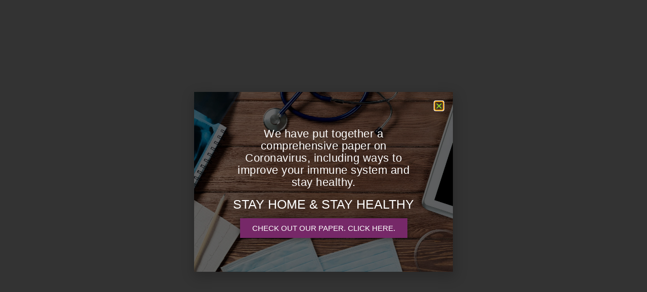

--- FILE ---
content_type: text/css
request_url: https://functionalhealth4u.com/wp-content/uploads/elementor/css/post-2411.css?ver=1728428091
body_size: 2287
content:
.elementor-kit-2411{--e-global-color-primary:#762868;--e-global-color-secondary:#1E73BE;--e-global-color-text:#565656;--e-global-color-accent:#6DB105;--e-global-color-3737dabf:#95D20A;--e-global-color-495fefe1:#F5F7FA;--e-global-color-7230a0aa:#000;--e-global-color-501bc574:#FFF;--e-global-color-ef0c1e5:#1E73BE;--e-global-color-6cf4f28:#389FFB;--e-global-color-3077392:#E38D19E3;--e-global-typography-primary-font-family:"Muli";--e-global-typography-primary-font-weight:400;--e-global-typography-secondary-font-family:"Muli";--e-global-typography-secondary-font-weight:800;--e-global-typography-text-font-family:"Muli";--e-global-typography-text-font-size:16px;--e-global-typography-text-font-weight:normal;--e-global-typography-text-line-height:1.4em;--e-global-typography-accent-font-family:"Muli";--e-global-typography-accent-font-weight:normal;--e-global-typography-accent-text-transform:uppercase;--e-global-typography-f75c9c8-font-family:"Slabo 27px";color:var( --e-global-color-text );font-family:var( --e-global-typography-text-font-family ), Sans-serif;font-size:var( --e-global-typography-text-font-size );font-weight:var( --e-global-typography-text-font-weight );line-height:var( --e-global-typography-text-line-height );background-color:#FFFFFF;}.elementor-kit-2411 p{margin-bottom:20px;}body{overflow-x:inherit !important;}.elementor a, .elementor a:link, .elementor a:focus, .elementor a:active, .elementor a:hover{text-decoration:inherit !important;}.elementor-kit-2411 a{color:var( --e-global-color-ef0c1e5 );font-family:"Muli", Sans-serif;font-weight:normal;}.elementor a:link, .elementor .smooth-hover a:link, {transition:inherit;}.elementor-kit-2411 a:hover{color:var( --e-global-color-6cf4f28 );font-family:"Muli", Sans-serif;font-weight:normal;}.elementor-kit-2411 h1{color:var( --e-global-color-primary );font-family:"Muli", Sans-serif;font-size:39px;font-weight:300;letter-spacing:0px;}.elementor-kit-2411 h2{color:var( --e-global-color-accent );font-family:"Muli", Sans-serif;font-size:31px;font-weight:400;}.elementor-kit-2411 h3{color:var( --e-global-color-primary );font-family:"Muli", Sans-serif;font-size:29px;font-weight:400;}.elementor-kit-2411 h4{color:#6DB105;font-family:"Muli", Sans-serif;font-size:28px;font-weight:400;letter-spacing:0px;}.elementor-kit-2411 h5{color:var( --e-global-color-primary );font-family:"Muli", Sans-serif;font-size:25px;font-weight:500;letter-spacing:0.5px;}.elementor-kit-2411 h6{color:var( --e-global-color-accent );font-family:"Muli", Sans-serif;font-size:22px;font-weight:400;letter-spacing:0.5px;}.elementor-kit-2411 button,.elementor-kit-2411 input[type="button"],.elementor-kit-2411 input[type="submit"],.elementor-kit-2411 .elementor-button{font-family:var( --e-global-typography-accent-font-family ), Sans-serif;font-weight:var( --e-global-typography-accent-font-weight );text-transform:var( --e-global-typography-accent-text-transform );color:#FFFFFF;background-color:var( --e-global-color-accent );border-radius:0px 0px 0px 0px;}.elementor-kit-2411 button:hover,.elementor-kit-2411 button:focus,.elementor-kit-2411 input[type="button"]:hover,.elementor-kit-2411 input[type="button"]:focus,.elementor-kit-2411 input[type="submit"]:hover,.elementor-kit-2411 input[type="submit"]:focus,.elementor-kit-2411 .elementor-button:hover,.elementor-kit-2411 .elementor-button:focus{color:#FFFFFF;background-color:var( --e-global-color-3737dabf );}.elementor-kit-2411 label{color:var( --e-global-color-text );font-family:var( --e-global-typography-text-font-family ), Sans-serif;font-size:var( --e-global-typography-text-font-size );font-weight:var( --e-global-typography-text-font-weight );line-height:var( --e-global-typography-text-line-height );}.elementor-kit-2411 input:not([type="button"]):not([type="submit"]),.elementor-kit-2411 textarea,.elementor-kit-2411 .elementor-field-textual{font-family:var( --e-global-typography-text-font-family ), Sans-serif;font-size:var( --e-global-typography-text-font-size );font-weight:var( --e-global-typography-text-font-weight );line-height:var( --e-global-typography-text-line-height );color:var( --e-global-color-text );background-color:var( --e-global-color-501bc574 );border-style:solid;border-width:2px 2px 2px 2px;border-color:var( --e-global-color-495fefe1 );border-radius:0px 0px 0px 0px;transition:776ms;padding:10px 10px 10px 10px;}.elementor-kit-2411 input:focus:not([type="button"]):not([type="submit"]),.elementor-kit-2411 textarea:focus,.elementor-kit-2411 .elementor-field-textual:focus{color:var( --e-global-color-text );background-color:var( --e-global-color-501bc574 );border-style:solid;border-width:1px 1px 1px 1px;border-color:#EDEDED;}.elementor-section.elementor-section-boxed > .elementor-container{max-width:1140px;}.e-con{--container-max-width:1140px;}.elementor-widget:not(:last-child){margin-block-end:5px;}.elementor-element{--widgets-spacing:5px 5px;}{}h1.entry-title{display:var(--page-title-display);}.elementor-kit-2411 e-page-transition{background-color:#FFBC7D;}@media(max-width:1024px){.elementor-kit-2411{font-size:var( --e-global-typography-text-font-size );line-height:var( --e-global-typography-text-line-height );}.elementor-kit-2411 label{font-size:var( --e-global-typography-text-font-size );line-height:var( --e-global-typography-text-line-height );}.elementor-kit-2411 input:not([type="button"]):not([type="submit"]),.elementor-kit-2411 textarea,.elementor-kit-2411 .elementor-field-textual{font-size:var( --e-global-typography-text-font-size );line-height:var( --e-global-typography-text-line-height );}.elementor-section.elementor-section-boxed > .elementor-container{max-width:1024px;}.e-con{--container-max-width:1024px;}}@media(max-width:767px){.elementor-kit-2411{font-size:var( --e-global-typography-text-font-size );line-height:var( --e-global-typography-text-line-height );}.elementor-kit-2411 label{font-size:var( --e-global-typography-text-font-size );line-height:var( --e-global-typography-text-line-height );}.elementor-kit-2411 input:not([type="button"]):not([type="submit"]),.elementor-kit-2411 textarea,.elementor-kit-2411 .elementor-field-textual{font-size:var( --e-global-typography-text-font-size );line-height:var( --e-global-typography-text-line-height );}.elementor-section.elementor-section-boxed > .elementor-container{max-width:767px;}.e-con{--container-max-width:767px;}}/* Start custom CSS */.jet-menu-icon {
    padding: 10px 35% 5px;
}
.jet-menu-title {
    text-align: center;
    width: 83%;margin:0 auto;
}

#jet-menu-item-2838 .jet-menu-title {
    text-align: center;
    width: 91%;
}

#jet-menu-item-2840  .jet-menu-title {
    text-align: center;
    width: 76%;
}
.jet-menu-item-wrapper .jet-dropdown-arrow {
    margin-left: 0;
}
.jet-menu-item .jet-sub-mega-menu {
    left: -50px!important;margin-left: -100px!important;
}
#mcTagMap li:hover {background-color:#F7F7F7;}

.elementor-2 .elementor-element.elementor-element-4b15b35a .elementor-background-slideshow__slide__image {
    background-size: cover;
    background-position: 0px -211px;
}



/*Contact Forms */

.elementor-element.elementor-global-1182 .elementor-field-group:not(.elementor-field-type-upload) .elementor-field:not(.elementor-select-wrapper)::placeholder,.elementor-element.elementor-global-1207 .elementor-field-group:not(.elementor-field-type-upload) .elementor-field:not(.elementor-select-wrapper)::placeholder { /* Chrome, Firefox, Opera, Safari 10.1+ */
color: #000!important;
opacity: 1 !important; /* Firefox */
}
.elementor-element.elementor-global-1182 .elementor-field-group:not(.elementor-field-type-upload) .elementor-field:not(.elementor-select-wrapper)::placeholder, .elementor-element.elementor-global-1207 .elementor-field-group:not(.elementor-field-type-upload) .elementor-field:not(.elementor-select-wrapper)::placeholder, { /* Internet Explorer 10-11 */
color: #000!important;opacity: 1 !important;
}
.elementor-element.elementor-global-1182 .elementor-field-group:not(.elementor-field-type-upload) .elementor-field:not(.elementor-select-wrapper)::placeholder, .elementor-element.elementor-global-1207 .elementor-field-group:not(.elementor-field-type-upload) .elementor-field:not(.elementor-select-wrapper)::placeholder  { /* Microsoft Edge */
color: #000!important;opacity: 1 !important;
}

/*Join Team Form */

.elementor-58 .elementor-element.elementor-element-500e31a6 .elementor-field-group:not(.elementor-field-type-upload) .elementor-field:not(.elementor-select-wrapper)::placeholder

{ /* Chrome, Firefox, Opera, Safari 10.1+ */
color: #000!important;
opacity: 1 !important; /* Firefox */
}

.elementor-58 .elementor-element.elementor-element-500e31a6 .elementor-field-group:not(.elementor-field-type-upload) .elementor-field:not(.elementor-select-wrapper)::placeholder
{ /* Internet Explorer 10-11 */
color: #000!important;opacity: 1 !important;
}

.elementor-58 .elementor-element.elementor-element-500e31a6 .elementor-field-group:not(.elementor-field-type-upload) .elementor-field:not(.elementor-select-wrapper)::-ms-input-placeholder 

{ /* Microsoft Edge */
color: #000!important;opacity: 1 !important;
}

/*.dark-section input.elementor-field, .dark-section textarea.elementor-field  {background-color:#fff!important;}*/

.elementor-search-form__input {padding:5px!important;}


#title-banner {background-size:cover!important;}

.dark-section p, .dark-section li, .dark-section h1, .dark-section h2, .dark-section h3, .dark-section h4, .dark-section h5, .dark-section h6, .dark-section span.elementor-icon-list-text, .dark-section .elementor-cta__description.elementor-cta__content-item {color:#fff!important;}

/*.dark-section p a, .dark-section h1 a, .dark-section h2 a, .dark-section h3 a, .dark-section h4 a, .dark-section h5 a, .dark-section h6 a {color:#F7992B;}
.dark-section p a:hover, .dark-section p h1 a:hover, .dark-section h2 a:hover, .dark-section h3 a:hover, .dark-section h4 a, .dark-section h5 a:hover, .dark-section h6 a:hover {color:#e6e6e6;} 

.dark-section .elementor-button:hover {
    color: #2AA9E0!important;
	background-color: #fff!important;}*/

h1.elementor-sitemap-title.elementor-sitemap-category-title {}

.tagcloud a {
    display: inline-block;
    margin-right: 2px;
    margin-bottom: 5px;
    padding: 6px 10px;
    font-size: 14px !important;
    border-radius: 1px;
	color:#fff;
    border: 2px solid #C68C6B;
    background-color: #C68C6B;
    text-transform: capitalize;
    font-weight: 400;
    letter-spacing: 1px;}

.tagcloud a:hover {
        border: 2px solid #D39E6D
;background-color:#D39E6D;color:#fff!important;}
ul {padding-bottom:15px;}

ul#menu-category-menu,
.elementor-widget-wp-widget-categories ul {list-style: none;
    margin-left: 0;padding-inline-start: 0px;}

ul#menu-category-menu ul  {list-style-type: none!important;padding-inline-start: 20px;}

.elementor-widget-wp-widget-categories h5, .elementor-widget-wp-widget-tag_cloud h5 {}

.dark-section .elementor-widget-container h5 {color: #fff!important;}

.elementor-posts .elementor-post__excerpt p:after {content: "..."}

.elementor-posts--skin-classic .elementor-post {
    overflow: visible;
}
.elementor-posts .elementor-post__read-more {border:solid 0px #b8c8df;padding:0px;margin:2px 0px 5px;}
.elementor-posts .elementor-post__read-more:hover {font-style: italic;}

.footer-left h6, .footer-left div {text-align:left!important}

.footer-right {}

.footer-byline a {color:#adadad;font-weight:normal;}

/*.elementor-cta__description::after{
    height: 5px;
    display: block;
    width: 200px;
    background: #B90002;
    border-right: 1px white;
	content: '';
margin:10px auto;}
.elementor-cta__description:hover::after{
    height: 5px;
    display: block;
    width: 200px;
    background: #000;
    border-right: 1px white;
	content: '';
margin:10px auto;}*/

.elementor-2804 .elementor-element.elementor-element-301116d4 .elementor-testimonial__image img, .elementor-2787 .elementor-element.elementor-element-248abc1 .elementor-testimonial__image img {
   border-radius: 0px;
    width: 120px!important;
    height: 21px!important;
}

p a {font-weight:bold!important;}

h2.elementor-sitemap-title {display:none;
}

ul.elementor-sitemap-list {    padding-inline-start:23px;}

@media only screen and (max-device-width: 812px) {
	.idx-omnibar-form .idx-omnibar-extra {
		width:49%!important;
		float:none!important;
		margin:0 auto;
		display:inline-block;
		
}
}
@media (max-width: 767px) {
.elementor-1026 .elementor-element.elementor-element-26d66c88 > .elementor-element-populated {
    padding: 0px!important;
}
}
@media (max-width: 767px) {
.elementor-section .elementor-container {
    padding: 0px;
}
}/* End custom CSS */

--- FILE ---
content_type: text/css
request_url: https://functionalhealth4u.com/wp-content/uploads/elementor/css/post-2834.css?ver=1728428092
body_size: 2233
content:
.elementor-2834 .elementor-element.elementor-element-2ec8eee > .elementor-container{max-width:1300px;}.elementor-2834 .elementor-element.elementor-element-2ec8eee.ob-is-breaking-bad > .elementor-container > .elementor-row, .elementor-2834 .elementor-element.elementor-element-2ec8eee.ob-is-breaking-bad > .elementor-container{justify-content:flex-start !important;flex-direction:row;}.elementor-2834 .elementor-element.elementor-element-2ec8eee.ob-is-breaking-bad.ob-bb-inner > .elementor-container > .elementor-row, .elementor-2834 .elementor-element.elementor-element-2ec8eee.ob-is-breaking-bad.ob-bb-inner > .elementor-container{justify-content:flex-start !important;flex-direction:row;}.elementor-2834 .elementor-element.elementor-element-2ec8eee.ob-is-breaking-bad.ob-is-glider > .elementor-container.swiper-container-vertical > .elementor-row, .elementor-2834 .elementor-element.elementor-element-2ec8eee.ob-is-breaking-bad.ob-is-glider > .elementor-container.swiper-container-vertical{flex-direction:column;}.elementor-2834 .elementor-element.elementor-element-2ec8eee.ob-is-breaking-bad.ob-is-glider.ob-bb-inner > .elementor-container.swiper-container-vertical > .elementor-row, .elementor-2834 .elementor-element.elementor-element-2ec8eee.ob-is-breaking-bad.ob-is-glider.ob-bb-inner > .elementor-container.swiper-container-vertical{flex-direction:column;}.elementor-2834 .elementor-element.elementor-element-2ec8eee.ob-is-breaking-bad.ob-bb-inner{width:100%;flex:unset;align-self:inherit;}.elementor-2834 .elementor-element.elementor-element-2ec8eee:not(.elementor-motion-effects-element-type-background), .elementor-2834 .elementor-element.elementor-element-2ec8eee > .elementor-motion-effects-container > .elementor-motion-effects-layer{background-color:#414040;}.elementor-2834 .elementor-element.elementor-element-2ec8eee{transition:background 0.3s, border 0.3s, border-radius 0.3s, box-shadow 0.3s;}.elementor-2834 .elementor-element.elementor-element-2ec8eee > .elementor-background-overlay{transition:background 0.3s, border-radius 0.3s, opacity 0.3s;}.elementor-bc-flex-widget .elementor-2834 .elementor-element.elementor-element-aac036a.elementor-column .elementor-widget-wrap{align-items:center;}.elementor-2834 .elementor-element.elementor-element-aac036a.elementor-column.elementor-element[data-element_type="column"] > .elementor-widget-wrap.elementor-element-populated{align-content:center;align-items:center;}.elementor-2834 .elementor-element.elementor-element-aac036a.elementor-column{align-self:inherit;cursor:default;}.elementor-2834 .elementor-element.elementor-global-2775 .elementor-icon-list-items:not(.elementor-inline-items) .elementor-icon-list-item:not(:last-child){padding-bottom:calc(20px/2);}.elementor-2834 .elementor-element.elementor-global-2775 .elementor-icon-list-items:not(.elementor-inline-items) .elementor-icon-list-item:not(:first-child){margin-top:calc(20px/2);}.elementor-2834 .elementor-element.elementor-global-2775 .elementor-icon-list-items.elementor-inline-items .elementor-icon-list-item{margin-right:calc(20px/2);margin-left:calc(20px/2);}.elementor-2834 .elementor-element.elementor-global-2775 .elementor-icon-list-items.elementor-inline-items{margin-right:calc(-20px/2);margin-left:calc(-20px/2);}body.rtl .elementor-2834 .elementor-element.elementor-global-2775 .elementor-icon-list-items.elementor-inline-items .elementor-icon-list-item:after{left:calc(-20px/2);}body:not(.rtl) .elementor-2834 .elementor-element.elementor-global-2775 .elementor-icon-list-items.elementor-inline-items .elementor-icon-list-item:after{right:calc(-20px/2);}.elementor-2834 .elementor-element.elementor-global-2775 .elementor-icon-list-icon i{color:var( --e-global-color-accent );transition:color 0.3s;}.elementor-2834 .elementor-element.elementor-global-2775 .elementor-icon-list-icon svg{fill:var( --e-global-color-accent );transition:fill 0.3s;}.elementor-2834 .elementor-element.elementor-global-2775 .elementor-icon-list-item:hover .elementor-icon-list-icon i{color:var( --e-global-color-3737dabf );}.elementor-2834 .elementor-element.elementor-global-2775 .elementor-icon-list-item:hover .elementor-icon-list-icon svg{fill:var( --e-global-color-3737dabf );}.elementor-2834 .elementor-element.elementor-global-2775{--e-icon-list-icon-size:18px;--e-icon-list-icon-align:left;--e-icon-list-icon-margin:0 calc(var(--e-icon-list-icon-size, 1em) * 0.25) 0 0;--icon-vertical-offset:0px;width:auto;max-width:auto;}.elementor-2834 .elementor-element.elementor-global-2775 .elementor-icon-list-icon{padding-right:3px;}.elementor-2834 .elementor-element.elementor-global-2775 .elementor-icon-list-item > .elementor-icon-list-text, .elementor-2834 .elementor-element.elementor-global-2775 .elementor-icon-list-item > a{font-size:1em;font-weight:500;}.elementor-2834 .elementor-element.elementor-global-2775 .elementor-icon-list-text{color:var( --e-global-color-text );transition:color 0.3s;}.elementor-2834 .elementor-element.elementor-global-2775 .elementor-icon-list-item:hover .elementor-icon-list-text{color:var( --e-global-color-secondary );}.elementor-2834 .elementor-element.elementor-element-5cd254a .elementor-heading-title{line-height:1em;}.elementor-2834 .elementor-element.elementor-element-5cd254a.ob-harakiri{writing-mode:inherit;}.elementor-2834 .elementor-element.elementor-element-5cd254a.ob-harakiri .elementor-heading-title{writing-mode:inherit;transform:rotate(0deg);}.elementor-2834 .elementor-element.elementor-element-5cd254a.ob-harakiri .elementor-widget-container > div{writing-mode:inherit;transform:rotate(0deg);}.elementor-2834 .elementor-element.elementor-element-5cd254a .elementor-widget-container{text-indent:0px;mix-blend-mode:inherit;}.elementor-2834 .elementor-element.elementor-element-5cd254a > .elementor-widget-container{margin:0px 0px -15px 0px;padding:3px 0px 0px 20px;}.elementor-2834 .elementor-element.elementor-element-5cd254a{width:auto;max-width:auto;}.elementor-2834 .elementor-element.elementor-global-3418{--grid-template-columns:repeat(0, auto);--icon-size:18px;--grid-column-gap:10px;--grid-row-gap:0px;width:auto;max-width:auto;}.elementor-2834 .elementor-element.elementor-global-3418 .elementor-widget-container{text-align:center;}.elementor-2834 .elementor-element.elementor-global-3418 .elementor-social-icon{background-color:#02010100;--icon-padding:0.2em;}.elementor-2834 .elementor-element.elementor-global-3418 .elementor-social-icon i{color:var( --e-global-color-accent );}.elementor-2834 .elementor-element.elementor-global-3418 .elementor-social-icon svg{fill:var( --e-global-color-accent );}.elementor-2834 .elementor-element.elementor-global-3418 .elementor-social-icon:hover i{color:var( --e-global-color-3737dabf );}.elementor-2834 .elementor-element.elementor-global-3418 .elementor-social-icon:hover svg{fill:var( --e-global-color-3737dabf );}.elementor-2834 .elementor-element.elementor-global-3418 > .elementor-widget-container{padding:0px 20px 0px 20px;}.elementor-2834 .elementor-element.elementor-element-a2d8d04.elementor-column{align-self:inherit;cursor:default;}.elementor-2834 .elementor-element.elementor-element-da6a17d .elementor-search-form__container{min-height:35px;}.elementor-2834 .elementor-element.elementor-element-da6a17d .elementor-search-form__submit{min-width:35px;--e-search-form-submit-text-color:var( --e-global-color-secondary );background-color:var( --e-global-color-495fefe1 );--e-search-form-submit-icon-size:15px;}body:not(.rtl) .elementor-2834 .elementor-element.elementor-element-da6a17d .elementor-search-form__icon{padding-left:calc(35px / 3);}body.rtl .elementor-2834 .elementor-element.elementor-element-da6a17d .elementor-search-form__icon{padding-right:calc(35px / 3);}.elementor-2834 .elementor-element.elementor-element-da6a17d .elementor-search-form__input, .elementor-2834 .elementor-element.elementor-element-da6a17d.elementor-search-form--button-type-text .elementor-search-form__submit{padding-left:calc(35px / 3);padding-right:calc(35px / 3);}.elementor-2834 .elementor-element.elementor-element-da6a17d input[type="search"].elementor-search-form__input{font-family:var( --e-global-typography-text-font-family ), Sans-serif;font-size:var( --e-global-typography-text-font-size );font-weight:var( --e-global-typography-text-font-weight );line-height:var( --e-global-typography-text-line-height );}.elementor-2834 .elementor-element.elementor-element-da6a17d .elementor-search-form__input,
					.elementor-2834 .elementor-element.elementor-element-da6a17d .elementor-search-form__icon,
					.elementor-2834 .elementor-element.elementor-element-da6a17d .elementor-lightbox .dialog-lightbox-close-button,
					.elementor-2834 .elementor-element.elementor-element-da6a17d .elementor-lightbox .dialog-lightbox-close-button:hover,
					.elementor-2834 .elementor-element.elementor-element-da6a17d.elementor-search-form--skin-full_screen input[type="search"].elementor-search-form__input{color:var( --e-global-color-text );fill:var( --e-global-color-text );}.elementor-2834 .elementor-element.elementor-element-da6a17d:not(.elementor-search-form--skin-full_screen) .elementor-search-form__container{background-color:#CECECE;border-color:var( --e-global-color-495fefe1 );border-width:0px 0px 0px 0px;border-radius:0px;}.elementor-2834 .elementor-element.elementor-element-da6a17d.elementor-search-form--skin-full_screen input[type="search"].elementor-search-form__input{background-color:#CECECE;border-color:var( --e-global-color-495fefe1 );border-width:0px 0px 0px 0px;border-radius:0px;}.elementor-2834 .elementor-element.elementor-element-da6a17d:not(.elementor-search-form--skin-full_screen) .elementor-search-form--focus .elementor-search-form__container{background-color:var( --e-global-color-495fefe1 );}.elementor-2834 .elementor-element.elementor-element-da6a17d.elementor-search-form--skin-full_screen input[type="search"].elementor-search-form__input:focus{background-color:var( --e-global-color-495fefe1 );}.elementor-2834 .elementor-element.elementor-element-da6a17d > .elementor-widget-container{background-color:var( --e-global-color-495fefe1 );}.elementor-2834 .elementor-element.elementor-element-348ed8a > .elementor-container{max-width:1300px;}.elementor-2834 .elementor-element.elementor-element-348ed8a.ob-is-breaking-bad > .elementor-container > .elementor-row, .elementor-2834 .elementor-element.elementor-element-348ed8a.ob-is-breaking-bad > .elementor-container{justify-content:flex-start !important;flex-direction:row;}.elementor-2834 .elementor-element.elementor-element-348ed8a.ob-is-breaking-bad.ob-bb-inner > .elementor-container > .elementor-row, .elementor-2834 .elementor-element.elementor-element-348ed8a.ob-is-breaking-bad.ob-bb-inner > .elementor-container{justify-content:flex-start !important;flex-direction:row;}.elementor-2834 .elementor-element.elementor-element-348ed8a.ob-is-breaking-bad.ob-is-glider > .elementor-container.swiper-container-vertical > .elementor-row, .elementor-2834 .elementor-element.elementor-element-348ed8a.ob-is-breaking-bad.ob-is-glider > .elementor-container.swiper-container-vertical{flex-direction:column;}.elementor-2834 .elementor-element.elementor-element-348ed8a.ob-is-breaking-bad.ob-is-glider.ob-bb-inner > .elementor-container.swiper-container-vertical > .elementor-row, .elementor-2834 .elementor-element.elementor-element-348ed8a.ob-is-breaking-bad.ob-is-glider.ob-bb-inner > .elementor-container.swiper-container-vertical{flex-direction:column;}.elementor-2834 .elementor-element.elementor-element-348ed8a.ob-is-breaking-bad.ob-bb-inner{width:100%;flex:unset;align-self:inherit;}.elementor-2834 .elementor-element.elementor-element-348ed8a:not(.elementor-motion-effects-element-type-background), .elementor-2834 .elementor-element.elementor-element-348ed8a > .elementor-motion-effects-container > .elementor-motion-effects-layer{background-color:var( --e-global-color-501bc574 );}.elementor-2834 .elementor-element.elementor-element-348ed8a{box-shadow:0px 6px 10px -7px rgba(0, 0, 0, 0.2);transition:background 0.3s, border 0.3s, border-radius 0.3s, box-shadow 0.3s;}.elementor-2834 .elementor-element.elementor-element-348ed8a > .elementor-background-overlay{transition:background 0.3s, border-radius 0.3s, opacity 0.3s;}.elementor-bc-flex-widget .elementor-2834 .elementor-element.elementor-element-1cfc8b8.elementor-column .elementor-widget-wrap{align-items:center;}.elementor-2834 .elementor-element.elementor-element-1cfc8b8.elementor-column.elementor-element[data-element_type="column"] > .elementor-widget-wrap.elementor-element-populated{align-content:center;align-items:center;}.elementor-2834 .elementor-element.elementor-element-1cfc8b8.elementor-column{align-self:inherit;cursor:default;}.elementor-2834 .elementor-element.elementor-element-1cfc8b8 > .elementor-element-populated{padding:0px 25px 0px 0px;}.elementor-2834 .elementor-element.elementor-element-66ce509.elementor-column{align-self:inherit;cursor:default;}.elementor-2834 .elementor-element.elementor-element-66ce509 > .elementor-element-populated{margin:0px 0px 0px 0px;--e-column-margin-right:0px;--e-column-margin-left:0px;padding:0px 0px 0px 0px;}.elementor-2834 .elementor-element.elementor-element-2b7e132 .jet-menu{justify-content:flex-end !important;}.jet-desktop-menu-active .elementor-2834 .elementor-element.elementor-element-2b7e132 .jet-menu > .jet-menu-item{flex-grow:0;max-width:16.6%;}.elementor-2834 .elementor-element.elementor-element-2b7e132 .jet-menu .jet-menu-item .top-level-link{font-family:"Muli", Sans-serif;font-size:14px;font-weight:300;text-transform:uppercase;line-height:1.2em;color:var( --e-global-color-text );border-style:solid;border-width:0px 1px 0px 0px;border-color:var( --e-global-color-495fefe1 );border-radius:0px 0px 0px 0px;padding:5px 5px 15px 5px;}.elementor-2834 .elementor-element.elementor-element-2b7e132 .jet-menu > .jet-regular-item:first-child .top-level-link{border-style:solid;border-width:0px 1px 0px 1px;border-color:var( --e-global-color-495fefe1 );}.elementor-2834 .elementor-element.elementor-element-2b7e132 .jet-menu .jet-menu-item:hover > .top-level-link{color:var( --e-global-color-3737dabf );background-color:var( --e-global-color-495fefe1 );}.elementor-2834 .elementor-element.elementor-element-2b7e132 .jet-menu .jet-menu-item.jet-current-menu-item .top-level-link{color:var( --e-global-color-accent );background-color:var( --e-global-color-495fefe1 );}.elementor-2834 .elementor-element.elementor-element-2b7e132 .jet-menu .jet-menu-item .top-level-link .jet-menu-icon{font-size:30px;text-align:center;order:-2;flex:0 0 100%;width:0;}.elementor-2834 .elementor-element.elementor-element-2b7e132 .jet-menu .jet-menu-item .top-level-link .jet-menu-icon svg{width:30px;}.elementor-2834 .elementor-element.elementor-element-2b7e132 .jet-mobile-menu__toggle .jet-mobile-menu__toggle-icon{color:var( --e-global-color-accent );}.elementor-2834 .elementor-element.elementor-element-2b7e132 .jet-mobile-menu__container{z-index:999;}.elementor-2834 .elementor-element.elementor-element-2b7e132 .jet-mobile-menu-widget .jet-mobile-menu-cover{z-index:calc(999-1);}.elementor-2834 .elementor-element.elementor-element-2b7e132 .jet-mobile-menu__item .jet-menu-icon{align-self:center;justify-content:center;}.elementor-2834 .elementor-element.elementor-element-2b7e132 .jet-mobile-menu__item .jet-menu-badge{align-self:flex-start;}.elementor-2834 .elementor-element.elementor-element-a07bb2a.ob-is-breaking-bad > .elementor-container > .elementor-row, .elementor-2834 .elementor-element.elementor-element-a07bb2a.ob-is-breaking-bad > .elementor-container{justify-content:flex-start !important;flex-direction:row;}.elementor-2834 .elementor-element.elementor-element-a07bb2a.ob-is-breaking-bad.ob-bb-inner > .elementor-container > .elementor-row, .elementor-2834 .elementor-element.elementor-element-a07bb2a.ob-is-breaking-bad.ob-bb-inner > .elementor-container{justify-content:flex-start !important;flex-direction:row;}.elementor-2834 .elementor-element.elementor-element-a07bb2a.ob-is-breaking-bad.ob-is-glider > .elementor-container.swiper-container-vertical > .elementor-row, .elementor-2834 .elementor-element.elementor-element-a07bb2a.ob-is-breaking-bad.ob-is-glider > .elementor-container.swiper-container-vertical{flex-direction:column;}.elementor-2834 .elementor-element.elementor-element-a07bb2a.ob-is-breaking-bad.ob-is-glider.ob-bb-inner > .elementor-container.swiper-container-vertical > .elementor-row, .elementor-2834 .elementor-element.elementor-element-a07bb2a.ob-is-breaking-bad.ob-is-glider.ob-bb-inner > .elementor-container.swiper-container-vertical{flex-direction:column;}.elementor-2834 .elementor-element.elementor-element-a07bb2a.ob-is-breaking-bad.ob-bb-inner{width:100%;flex:unset;align-self:inherit;}.elementor-2834 .elementor-element.elementor-element-a07bb2a:not(.elementor-motion-effects-element-type-background), .elementor-2834 .elementor-element.elementor-element-a07bb2a > .elementor-motion-effects-container > .elementor-motion-effects-layer{background-color:var( --e-global-color-501bc574 );}.elementor-2834 .elementor-element.elementor-element-a07bb2a{box-shadow:0px 0px 10px 0px rgba(0, 0, 0, 0.2);transition:background 0.3s, border 0.3s, border-radius 0.3s, box-shadow 0.3s;}.elementor-2834 .elementor-element.elementor-element-a07bb2a > .elementor-background-overlay{transition:background 0.3s, border-radius 0.3s, opacity 0.3s;}.elementor-bc-flex-widget .elementor-2834 .elementor-element.elementor-element-287a696.elementor-column .elementor-widget-wrap{align-items:center;}.elementor-2834 .elementor-element.elementor-element-287a696.elementor-column.elementor-element[data-element_type="column"] > .elementor-widget-wrap.elementor-element-populated{align-content:center;align-items:center;}.elementor-2834 .elementor-element.elementor-element-287a696.elementor-column{align-self:inherit;cursor:default;}.elementor-2834 .elementor-element.elementor-element-287a696 > .elementor-element-populated{padding:0px 25px 0px 0px;}.elementor-2834 .elementor-element.elementor-element-b4f0a42.elementor-column{align-self:inherit;cursor:default;}.elementor-2834 .elementor-element.elementor-element-b4f0a42 > .elementor-element-populated{margin:0px 0px 0px 0px;--e-column-margin-right:0px;--e-column-margin-left:0px;padding:0px 0px 0px 0px;}.elementor-2834 .elementor-element.elementor-element-a970ab0 .elementor-icon-wrapper{text-align:center;}.elementor-2834 .elementor-element.elementor-element-a970ab0.elementor-view-stacked .elementor-icon{background-color:var( --e-global-color-accent );}.elementor-2834 .elementor-element.elementor-element-a970ab0.elementor-view-framed .elementor-icon, .elementor-2834 .elementor-element.elementor-element-a970ab0.elementor-view-default .elementor-icon{color:var( --e-global-color-accent );border-color:var( --e-global-color-accent );}.elementor-2834 .elementor-element.elementor-element-a970ab0.elementor-view-framed .elementor-icon, .elementor-2834 .elementor-element.elementor-element-a970ab0.elementor-view-default .elementor-icon svg{fill:var( --e-global-color-accent );}.elementor-2834 .elementor-element.elementor-element-a970ab0.elementor-view-stacked .elementor-icon:hover{background-color:var( --e-global-color-3737dabf );}.elementor-2834 .elementor-element.elementor-element-a970ab0.elementor-view-framed .elementor-icon:hover, .elementor-2834 .elementor-element.elementor-element-a970ab0.elementor-view-default .elementor-icon:hover{color:var( --e-global-color-3737dabf );border-color:var( --e-global-color-3737dabf );}.elementor-2834 .elementor-element.elementor-element-a970ab0.elementor-view-framed .elementor-icon:hover, .elementor-2834 .elementor-element.elementor-element-a970ab0.elementor-view-default .elementor-icon:hover svg{fill:var( --e-global-color-3737dabf );}@media(min-width:768px){.elementor-2834 .elementor-element.elementor-element-aac036a{width:79.435%;}.elementor-2834 .elementor-element.elementor-element-a2d8d04{width:19.898%;}.elementor-2834 .elementor-element.elementor-element-1cfc8b8{width:35.102%;}.elementor-2834 .elementor-element.elementor-element-66ce509{width:64.564%;}}@media(max-width:1024px) and (min-width:768px){.elementor-2834 .elementor-element.elementor-element-1cfc8b8{width:100%;}.elementor-2834 .elementor-element.elementor-element-66ce509{width:100%;}.elementor-2834 .elementor-element.elementor-element-287a696{width:100%;}.elementor-2834 .elementor-element.elementor-element-b4f0a42{width:100%;}}@media(max-width:1024px){.elementor-2834 .elementor-element.elementor-element-da6a17d input[type="search"].elementor-search-form__input{font-size:var( --e-global-typography-text-font-size );line-height:var( --e-global-typography-text-line-height );}.elementor-2834 .elementor-element.elementor-element-1cfc8b8 > .elementor-element-populated{margin:1px 1px 1px 1px;--e-column-margin-right:1px;--e-column-margin-left:1px;padding:1px 1px 1px 1px;}.elementor-2834 .elementor-element.elementor-element-36af4a9{text-align:center;}.elementor-2834 .elementor-element.elementor-element-36af4a9 img{width:45%;}.elementor-2834 .elementor-element.elementor-element-36af4a9 > .elementor-widget-container{margin:1px 1px 1px 1px;padding:10px 1px 1px 1px;}.elementor-2834 .elementor-element.elementor-element-287a696 > .elementor-element-populated{margin:1px 1px 1px 1px;--e-column-margin-right:1px;--e-column-margin-left:1px;padding:1px 1px 1px 1px;}.elementor-2834 .elementor-element.elementor-element-8ab9220{text-align:center;}.elementor-2834 .elementor-element.elementor-element-8ab9220 img{width:45%;}.elementor-2834 .elementor-element.elementor-element-8ab9220 > .elementor-widget-container{margin:1px 1px 1px 1px;padding:10px 1px 1px 1px;}}@media(max-width:767px){.elementor-2834 .elementor-element.elementor-global-3418{--icon-size:34px;}.elementor-2834 .elementor-element.elementor-element-da6a17d input[type="search"].elementor-search-form__input{font-size:var( --e-global-typography-text-font-size );line-height:var( --e-global-typography-text-line-height );}.elementor-2834 .elementor-element.elementor-element-1cfc8b8{width:75%;}.elementor-2834 .elementor-element.elementor-element-36af4a9 img{width:100%;}.elementor-2834 .elementor-element.elementor-element-36af4a9 > .elementor-widget-container{margin:1px 1px 1px 1px;padding:1px 1px 1px 1px;}.elementor-2834 .elementor-element.elementor-element-66ce509{width:25%;}.elementor-bc-flex-widget .elementor-2834 .elementor-element.elementor-element-66ce509.elementor-column .elementor-widget-wrap{align-items:center;}.elementor-2834 .elementor-element.elementor-element-66ce509.elementor-column.elementor-element[data-element_type="column"] > .elementor-widget-wrap.elementor-element-populated{align-content:center;align-items:center;}.elementor-2834 .elementor-element.elementor-element-2b7e132 .jet-mobile-menu__toggle .jet-mobile-menu__toggle-icon i{font-size:22px;}.elementor-2834 .elementor-element.elementor-element-2b7e132 .jet-mobile-menu__toggle .jet-mobile-menu__toggle-icon svg{width:22px;}.elementor-2834 .elementor-element.elementor-element-2b7e132 .jet-mobile-menu__container{width:100%;}.elementor-2834 .elementor-element.elementor-element-287a696{width:75%;}.elementor-2834 .elementor-element.elementor-element-8ab9220 img{width:100%;}.elementor-2834 .elementor-element.elementor-element-8ab9220 > .elementor-widget-container{margin:1px 1px 1px 1px;padding:1px 1px 1px 1px;}.elementor-2834 .elementor-element.elementor-element-b4f0a42{width:25%;}.elementor-bc-flex-widget .elementor-2834 .elementor-element.elementor-element-b4f0a42.elementor-column .elementor-widget-wrap{align-items:center;}.elementor-2834 .elementor-element.elementor-element-b4f0a42.elementor-column.elementor-element[data-element_type="column"] > .elementor-widget-wrap.elementor-element-populated{align-content:center;align-items:center;}.elementor-2834 .elementor-element.elementor-element-a970ab0 .elementor-icon-wrapper{text-align:right;}.elementor-2834 .elementor-element.elementor-element-a970ab0 .elementor-icon{font-size:27px;}.elementor-2834 .elementor-element.elementor-element-a970ab0 .elementor-icon svg{height:27px;}}

--- FILE ---
content_type: text/css
request_url: https://functionalhealth4u.com/wp-content/uploads/elementor/css/post-2978.css?ver=1728428092
body_size: 2142
content:
.elementor-2978 .elementor-element.elementor-element-a3ef8ed > .elementor-container > .elementor-column > .elementor-widget-wrap{align-content:center;align-items:center;}.elementor-2978 .elementor-element.elementor-element-a3ef8ed.ob-is-breaking-bad > .elementor-container > .elementor-row, .elementor-2978 .elementor-element.elementor-element-a3ef8ed.ob-is-breaking-bad > .elementor-container{justify-content:flex-start !important;flex-direction:row;}.elementor-2978 .elementor-element.elementor-element-a3ef8ed.ob-is-breaking-bad.ob-bb-inner > .elementor-container > .elementor-row, .elementor-2978 .elementor-element.elementor-element-a3ef8ed.ob-is-breaking-bad.ob-bb-inner > .elementor-container{justify-content:flex-start !important;flex-direction:row;}.elementor-2978 .elementor-element.elementor-element-a3ef8ed.ob-is-breaking-bad.ob-is-glider > .elementor-container.swiper-container-vertical > .elementor-row, .elementor-2978 .elementor-element.elementor-element-a3ef8ed.ob-is-breaking-bad.ob-is-glider > .elementor-container.swiper-container-vertical{flex-direction:column;}.elementor-2978 .elementor-element.elementor-element-a3ef8ed.ob-is-breaking-bad.ob-is-glider.ob-bb-inner > .elementor-container.swiper-container-vertical > .elementor-row, .elementor-2978 .elementor-element.elementor-element-a3ef8ed.ob-is-breaking-bad.ob-is-glider.ob-bb-inner > .elementor-container.swiper-container-vertical{flex-direction:column;}.elementor-2978 .elementor-element.elementor-element-a3ef8ed.ob-is-breaking-bad.ob-bb-inner{width:100%;flex:unset;align-self:inherit;}.elementor-2978 .elementor-element.elementor-element-a3ef8ed:not(.elementor-motion-effects-element-type-background), .elementor-2978 .elementor-element.elementor-element-a3ef8ed > .elementor-motion-effects-container > .elementor-motion-effects-layer{background-color:#414040;}.elementor-2978 .elementor-element.elementor-element-a3ef8ed{transition:background 0.3s, border 0.3s, border-radius 0.3s, box-shadow 0.3s;}.elementor-2978 .elementor-element.elementor-element-a3ef8ed > .elementor-background-overlay{transition:background 0.3s, border-radius 0.3s, opacity 0.3s;}.elementor-2978 .elementor-element.elementor-element-ef96d9c.elementor-column{align-self:inherit;cursor:default;}.elementor-2978 .elementor-element.elementor-element-1a10c1a{text-align:left;}.elementor-2978 .elementor-element.elementor-element-1a10c1a img{width:75%;}.elementor-2978 .elementor-element.elementor-element-6c03aded{color:var( --e-global-color-495fefe1 );font-size:16px;font-weight:300;line-height:1.7em;}.elementor-2978 .elementor-element.elementor-element-6c03aded.ob-harakiri{writing-mode:inherit;}.elementor-2978 .elementor-element.elementor-element-6c03aded.ob-harakiri .elementor-heading-title{writing-mode:inherit;transform:rotate(0deg);}.elementor-2978 .elementor-element.elementor-element-6c03aded.ob-harakiri .elementor-widget-container > div{writing-mode:inherit;transform:rotate(0deg);}.elementor-2978 .elementor-element.elementor-element-6c03aded .elementor-widget-container{text-indent:0px;mix-blend-mode:inherit;}.elementor-2978 .elementor-element.elementor-element-6c03aded > .elementor-widget-container{padding:0px 55px 0px 0px;}.elementor-2978 .elementor-element.elementor-global-2775 .elementor-icon-list-items:not(.elementor-inline-items) .elementor-icon-list-item:not(:last-child){padding-bottom:calc(20px/2);}.elementor-2978 .elementor-element.elementor-global-2775 .elementor-icon-list-items:not(.elementor-inline-items) .elementor-icon-list-item:not(:first-child){margin-top:calc(20px/2);}.elementor-2978 .elementor-element.elementor-global-2775 .elementor-icon-list-items.elementor-inline-items .elementor-icon-list-item{margin-right:calc(20px/2);margin-left:calc(20px/2);}.elementor-2978 .elementor-element.elementor-global-2775 .elementor-icon-list-items.elementor-inline-items{margin-right:calc(-20px/2);margin-left:calc(-20px/2);}body.rtl .elementor-2978 .elementor-element.elementor-global-2775 .elementor-icon-list-items.elementor-inline-items .elementor-icon-list-item:after{left:calc(-20px/2);}body:not(.rtl) .elementor-2978 .elementor-element.elementor-global-2775 .elementor-icon-list-items.elementor-inline-items .elementor-icon-list-item:after{right:calc(-20px/2);}.elementor-2978 .elementor-element.elementor-global-2775 .elementor-icon-list-icon i{color:var( --e-global-color-accent );transition:color 0.3s;}.elementor-2978 .elementor-element.elementor-global-2775 .elementor-icon-list-icon svg{fill:var( --e-global-color-accent );transition:fill 0.3s;}.elementor-2978 .elementor-element.elementor-global-2775 .elementor-icon-list-item:hover .elementor-icon-list-icon i{color:var( --e-global-color-3737dabf );}.elementor-2978 .elementor-element.elementor-global-2775 .elementor-icon-list-item:hover .elementor-icon-list-icon svg{fill:var( --e-global-color-3737dabf );}.elementor-2978 .elementor-element.elementor-global-2775{--e-icon-list-icon-size:18px;--e-icon-list-icon-align:left;--e-icon-list-icon-margin:0 calc(var(--e-icon-list-icon-size, 1em) * 0.25) 0 0;--icon-vertical-offset:0px;width:auto;max-width:auto;}.elementor-2978 .elementor-element.elementor-global-2775 .elementor-icon-list-icon{padding-right:3px;}.elementor-2978 .elementor-element.elementor-global-2775 .elementor-icon-list-item > .elementor-icon-list-text, .elementor-2978 .elementor-element.elementor-global-2775 .elementor-icon-list-item > a{font-size:1em;font-weight:500;}.elementor-2978 .elementor-element.elementor-global-2775 .elementor-icon-list-text{color:var( --e-global-color-text );transition:color 0.3s;}.elementor-2978 .elementor-element.elementor-global-2775 .elementor-icon-list-item:hover .elementor-icon-list-text{color:var( --e-global-color-secondary );}.elementor-2978 .elementor-element.elementor-element-ddf76ba .elementor-heading-title{line-height:1em;}.elementor-2978 .elementor-element.elementor-element-ddf76ba.ob-harakiri{writing-mode:inherit;}.elementor-2978 .elementor-element.elementor-element-ddf76ba.ob-harakiri .elementor-heading-title{writing-mode:inherit;transform:rotate(0deg);}.elementor-2978 .elementor-element.elementor-element-ddf76ba.ob-harakiri .elementor-widget-container > div{writing-mode:inherit;transform:rotate(0deg);}.elementor-2978 .elementor-element.elementor-element-ddf76ba .elementor-widget-container{text-indent:0px;mix-blend-mode:inherit;}.elementor-2978 .elementor-element.elementor-element-ddf76ba > .elementor-widget-container{margin:0px 0px -20px 0px;padding:0px 0px 0px 20px;}.elementor-2978 .elementor-element.elementor-element-ddf76ba{width:auto;max-width:auto;}.elementor-2978 .elementor-element.elementor-global-3418{--grid-template-columns:repeat(0, auto);--icon-size:18px;--grid-column-gap:10px;--grid-row-gap:0px;width:auto;max-width:auto;}.elementor-2978 .elementor-element.elementor-global-3418 .elementor-widget-container{text-align:center;}.elementor-2978 .elementor-element.elementor-global-3418 .elementor-social-icon{background-color:#02010100;--icon-padding:0.2em;}.elementor-2978 .elementor-element.elementor-global-3418 .elementor-social-icon i{color:var( --e-global-color-accent );}.elementor-2978 .elementor-element.elementor-global-3418 .elementor-social-icon svg{fill:var( --e-global-color-accent );}.elementor-2978 .elementor-element.elementor-global-3418 .elementor-social-icon:hover i{color:var( --e-global-color-3737dabf );}.elementor-2978 .elementor-element.elementor-global-3418 .elementor-social-icon:hover svg{fill:var( --e-global-color-3737dabf );}.elementor-2978 .elementor-element.elementor-global-3418 > .elementor-widget-container{padding:0px 20px 0px 20px;}.elementor-2978 .elementor-element.elementor-element-afb33c3.ob-harakiri{writing-mode:inherit;}.elementor-2978 .elementor-element.elementor-element-afb33c3.ob-harakiri .elementor-heading-title{writing-mode:inherit;transform:rotate(0deg);}.elementor-2978 .elementor-element.elementor-element-afb33c3.ob-harakiri .elementor-widget-container > div{writing-mode:inherit;transform:rotate(0deg);}.elementor-2978 .elementor-element.elementor-element-afb33c3 .elementor-widget-container{text-indent:0px;mix-blend-mode:inherit;}.elementor-2978 .elementor-element.elementor-element-afb33c3 > .elementor-widget-container{margin:10px 0px -20px 0px;}.elementor-2978 .elementor-element.elementor-element-afad436.elementor-column{align-self:inherit;cursor:default;}.elementor-2978 .elementor-element.elementor-element-7898dfb9.elementor-arrows-yes .elementor-main-swiper{width:calc( 100% - 40px );}.elementor-2978 .elementor-element.elementor-element-7898dfb9 .elementor-main-swiper{width:100%;}.elementor-2978 .elementor-element.elementor-element-7898dfb9 .elementor-main-swiper .swiper-slide{background-color:rgba(0,0,0,0);border-radius:0px;padding:0px 0px 0px 0px;}.elementor-2978 .elementor-element.elementor-element-7898dfb9.elementor-testimonial--layout-image_inline .elementor-testimonial__footer,
					.elementor-2978 .elementor-element.elementor-element-7898dfb9.elementor-testimonial--layout-image_stacked .elementor-testimonial__footer{margin-top:14px;}.elementor-2978 .elementor-element.elementor-element-7898dfb9.elementor-testimonial--layout-image_above .elementor-testimonial__footer{margin-bottom:14px;}.elementor-2978 .elementor-element.elementor-element-7898dfb9.elementor-testimonial--layout-image_left .elementor-testimonial__footer{padding-right:14px;}.elementor-2978 .elementor-element.elementor-element-7898dfb9.elementor-testimonial--layout-image_right .elementor-testimonial__footer{padding-left:14px;}.elementor-2978 .elementor-element.elementor-element-7898dfb9 .elementor-testimonial__text{color:#ffffff;font-family:"Slabo 27px", Sans-serif;font-size:16px;letter-spacing:1.1px;}.elementor-2978 .elementor-element.elementor-element-7898dfb9 .elementor-testimonial__name{color:#ffffff;font-size:18px;font-weight:300;line-height:1.7em;letter-spacing:3.2px;}.elementor-2978 .elementor-element.elementor-element-7898dfb9 .elementor-testimonial__title{color:#686868;font-size:15px;font-weight:300;text-transform:uppercase;line-height:0.7em;}.elementor-2978 .elementor-element.elementor-element-7898dfb9 .elementor-testimonial__image img{width:60px;height:60px;}.elementor-2978 .elementor-element.elementor-element-7898dfb9.elementor-testimonial--layout-image_left .elementor-testimonial__content:after,
					 .elementor-2978 .elementor-element.elementor-element-7898dfb9.elementor-testimonial--layout-image_right .elementor-testimonial__content:after{top:calc( 30px + (60px / 2) - 8px );}body:not(.rtl) .elementor-2978 .elementor-element.elementor-element-7898dfb9.elementor-testimonial--layout-image_stacked:not(.elementor-testimonial--align-center):not(.elementor-testimonial--align-right) .elementor-testimonial__content:after,
					 body:not(.rtl) .elementor-2978 .elementor-element.elementor-element-7898dfb9.elementor-testimonial--layout-image_inline:not(.elementor-testimonial--align-center):not(.elementor-testimonial--align-right) .elementor-testimonial__content:after,
					 .elementor-2978 .elementor-element.elementor-element-7898dfb9.elementor-testimonial--layout-image_stacked.elementor-testimonial--align-left .elementor-testimonial__content:after,
					 .elementor-2978 .elementor-element.elementor-element-7898dfb9.elementor-testimonial--layout-image_inline.elementor-testimonial--align-left .elementor-testimonial__content:after{left:calc( 30px + (60px / 2) - 8px );right:auto;}body.rtl .elementor-2978 .elementor-element.elementor-element-7898dfb9.elementor-testimonial--layout-image_stacked:not(.elementor-testimonial--align-center):not(.elementor-testimonial--align-left) .elementor-testimonial__content:after,
					 body.rtl .elementor-2978 .elementor-element.elementor-element-7898dfb9.elementor-testimonial--layout-image_inline:not(.elementor-testimonial--align-center):not(.elementor-testimonial--align-left) .elementor-testimonial__content:after,
					 .elementor-2978 .elementor-element.elementor-element-7898dfb9.elementor-testimonial--layout-image_stacked.elementor-testimonial--align-right .elementor-testimonial__content:after,
					 .elementor-2978 .elementor-element.elementor-element-7898dfb9.elementor-testimonial--layout-image_inline.elementor-testimonial--align-right .elementor-testimonial__content:after{right:calc( 30px + (60px / 2) - 8px );left:auto;}body:not(.rtl) .elementor-2978 .elementor-element.elementor-element-7898dfb9.elementor-testimonial--layout-image_above:not(.elementor-testimonial--align-center):not(.elementor-testimonial--align-right) .elementor-testimonial__content:after,
					 .elementor-2978 .elementor-element.elementor-element-7898dfb9.elementor-testimonial--layout-image_above.elementor-testimonial--align-left .elementor-testimonial__content:after{left:calc( 30px + (60px / 2) - 8px );right:auto;}body.rtl .elementor-2978 .elementor-element.elementor-element-7898dfb9.elementor-testimonial--layout-image_above:not(.elementor-testimonial--align-center):not(.elementor-testimonial--align-left) .elementor-testimonial__content:after,
					 .elementor-2978 .elementor-element.elementor-element-7898dfb9.elementor-testimonial--layout-image_above.elementor-testimonial--align-right .elementor-testimonial__content:after{right:calc( 30px + (60px / 2) - 8px );left:auto;}body.rtl .elementor-2978 .elementor-element.elementor-element-7898dfb9.elementor-testimonial--layout-image_inline.elementor-testimonial--align-left .elementor-testimonial__image + cite,
					 body.rtl .elementor-2978 .elementor-element.elementor-element-7898dfb9.elementor-testimonial--layout-image_above.elementor-testimonial--align-left .elementor-testimonial__image + cite,
					 body:not(.rtl) .elementor-2978 .elementor-element.elementor-element-7898dfb9.elementor-testimonial--layout-image_inline .elementor-testimonial__image + cite,
					 body:not(.rtl) .elementor-2978 .elementor-element.elementor-element-7898dfb9.elementor-testimonial--layout-image_above .elementor-testimonial__image + cite{margin-left:12px;margin-right:0;}body:not(.rtl) .elementor-2978 .elementor-element.elementor-element-7898dfb9.elementor-testimonial--layout-image_inline.elementor-testimonial--align-right .elementor-testimonial__image + cite,
					 body:not(.rtl) .elementor-2978 .elementor-element.elementor-element-7898dfb9.elementor-testimonial--layout-image_above.elementor-testimonial--align-right .elementor-testimonial__image + cite,
					 body.rtl .elementor-2978 .elementor-element.elementor-element-7898dfb9.elementor-testimonial--layout-image_inline .elementor-testimonial__image + cite,
					 body.rtl .elementor-2978 .elementor-element.elementor-element-7898dfb9.elementor-testimonial--layout-image_above .elementor-testimonial__image + cite{margin-right:12px;margin-left:0;}.elementor-2978 .elementor-element.elementor-element-7898dfb9.elementor-testimonial--layout-image_stacked .elementor-testimonial__image + cite,
					 .elementor-2978 .elementor-element.elementor-element-7898dfb9.elementor-testimonial--layout-image_left .elementor-testimonial__image + cite,
					 .elementor-2978 .elementor-element.elementor-element-7898dfb9.elementor-testimonial--layout-image_right .elementor-testimonial__image + cite{margin-top:12px;}.elementor-2978 .elementor-element.elementor-element-7898dfb9 .elementor-swiper-button{font-size:20px;color:#ffffff;}.elementor-2978 .elementor-element.elementor-element-7898dfb9 .elementor-swiper-button svg{fill:#ffffff;}.elementor-2978 .elementor-element.elementor-element-7898dfb9 .elementor-testimonial__content, .elementor-2978 .elementor-element.elementor-element-7898dfb9 .elementor-testimonial__content:after{background-color:var( --e-global-color-text );}.elementor-2978 .elementor-element.elementor-element-7898dfb9 .elementor-testimonial__content{padding:30px 30px 30px 30px;}.elementor-2978 .elementor-element.elementor-element-7898dfb9.elementor-testimonial--layout-image_left .elementor-testimonial__footer,
					.elementor-2978 .elementor-element.elementor-element-7898dfb9.elementor-testimonial--layout-image_right .elementor-testimonial__footer{padding-top:30px;}.elementor-2978 .elementor-element.elementor-element-7898dfb9.elementor-testimonial--layout-image_above .elementor-testimonial__footer,
					.elementor-2978 .elementor-element.elementor-element-7898dfb9.elementor-testimonial--layout-image_inline .elementor-testimonial__footer,
					.elementor-2978 .elementor-element.elementor-element-7898dfb9.elementor-testimonial--layout-image_stacked .elementor-testimonial__footer{padding:0 30px 0 30px;}.elementor-2978 .elementor-element.elementor-element-7898dfb9 > .elementor-widget-container{margin:0px 0px 0px 0px;padding:0px 0px 0px 0px;}.elementor-2978 .elementor-element.elementor-element-1b37b7fb > .elementor-container > .elementor-column > .elementor-widget-wrap{align-content:center;align-items:center;}.elementor-2978 .elementor-element.elementor-element-1b37b7fb.ob-is-breaking-bad > .elementor-container > .elementor-row, .elementor-2978 .elementor-element.elementor-element-1b37b7fb.ob-is-breaking-bad > .elementor-container{justify-content:flex-start !important;flex-direction:row;}.elementor-2978 .elementor-element.elementor-element-1b37b7fb.ob-is-breaking-bad.ob-bb-inner > .elementor-container > .elementor-row, .elementor-2978 .elementor-element.elementor-element-1b37b7fb.ob-is-breaking-bad.ob-bb-inner > .elementor-container{justify-content:flex-start !important;flex-direction:row;}.elementor-2978 .elementor-element.elementor-element-1b37b7fb.ob-is-breaking-bad.ob-is-glider > .elementor-container.swiper-container-vertical > .elementor-row, .elementor-2978 .elementor-element.elementor-element-1b37b7fb.ob-is-breaking-bad.ob-is-glider > .elementor-container.swiper-container-vertical{flex-direction:column;}.elementor-2978 .elementor-element.elementor-element-1b37b7fb.ob-is-breaking-bad.ob-is-glider.ob-bb-inner > .elementor-container.swiper-container-vertical > .elementor-row, .elementor-2978 .elementor-element.elementor-element-1b37b7fb.ob-is-breaking-bad.ob-is-glider.ob-bb-inner > .elementor-container.swiper-container-vertical{flex-direction:column;}.elementor-2978 .elementor-element.elementor-element-1b37b7fb.ob-is-breaking-bad.ob-bb-inner{width:100%;flex:unset;align-self:inherit;}.elementor-2978 .elementor-element.elementor-element-1b37b7fb:not(.elementor-motion-effects-element-type-background), .elementor-2978 .elementor-element.elementor-element-1b37b7fb > .elementor-motion-effects-container > .elementor-motion-effects-layer{background-color:#000000;}.elementor-2978 .elementor-element.elementor-element-1b37b7fb{transition:background 0.3s, border 0.3s, border-radius 0.3s, box-shadow 0.3s;}.elementor-2978 .elementor-element.elementor-element-1b37b7fb > .elementor-background-overlay{transition:background 0.3s, border-radius 0.3s, opacity 0.3s;}.elementor-2978 .elementor-element.elementor-element-7d7ca77b.elementor-column{align-self:inherit;cursor:default;}.elementor-2978 .elementor-element.elementor-element-12ffc6d9{text-align:left;}.elementor-2978 .elementor-element.elementor-element-12ffc6d9 .elementor-heading-title{color:var( --e-global-color-495fefe1 );font-size:14px;font-weight:300;text-transform:uppercase;letter-spacing:0.4px;}.elementor-2978 .elementor-element.elementor-element-12ffc6d9.ob-harakiri{writing-mode:inherit;}.elementor-2978 .elementor-element.elementor-element-12ffc6d9.ob-harakiri .elementor-heading-title{writing-mode:inherit;transform:rotate(0deg);}.elementor-2978 .elementor-element.elementor-element-12ffc6d9.ob-harakiri .elementor-widget-container > div{writing-mode:inherit;transform:rotate(0deg);}.elementor-2978 .elementor-element.elementor-element-12ffc6d9 .elementor-widget-container{text-indent:0px;mix-blend-mode:inherit;}.elementor-2978 .elementor-element.elementor-element-12ffc6d9 > .elementor-widget-container{padding:15px 0px 15px 0px;}.elementor-2978 .elementor-element.elementor-element-5a80c676.elementor-column > .elementor-widget-wrap{justify-content:flex-end;}.elementor-2978 .elementor-element.elementor-element-5a80c676.elementor-column{align-self:inherit;cursor:default;}.elementor-2978 .elementor-element.elementor-element-49d16bb8 .elementor-icon-wrapper{text-align:right;}.elementor-2978 .elementor-element.elementor-element-49d16bb8.elementor-view-stacked .elementor-icon{background-color:var( --e-global-color-501bc574 );}.elementor-2978 .elementor-element.elementor-element-49d16bb8.elementor-view-framed .elementor-icon, .elementor-2978 .elementor-element.elementor-element-49d16bb8.elementor-view-default .elementor-icon{color:var( --e-global-color-501bc574 );border-color:var( --e-global-color-501bc574 );}.elementor-2978 .elementor-element.elementor-element-49d16bb8.elementor-view-framed .elementor-icon, .elementor-2978 .elementor-element.elementor-element-49d16bb8.elementor-view-default .elementor-icon svg{fill:var( --e-global-color-501bc574 );}.elementor-2978 .elementor-element.elementor-element-49d16bb8.elementor-view-stacked .elementor-icon:hover{background-color:var( --e-global-color-501bc574 );}.elementor-2978 .elementor-element.elementor-element-49d16bb8.elementor-view-framed .elementor-icon:hover, .elementor-2978 .elementor-element.elementor-element-49d16bb8.elementor-view-default .elementor-icon:hover{color:var( --e-global-color-501bc574 );border-color:var( --e-global-color-501bc574 );}.elementor-2978 .elementor-element.elementor-element-49d16bb8.elementor-view-framed .elementor-icon:hover, .elementor-2978 .elementor-element.elementor-element-49d16bb8.elementor-view-default .elementor-icon:hover svg{fill:var( --e-global-color-501bc574 );}.elementor-2978 .elementor-element.elementor-element-49d16bb8 .elementor-icon{font-size:22px;}.elementor-2978 .elementor-element.elementor-element-49d16bb8 .elementor-icon svg{height:22px;}.elementor-2978 .elementor-element.elementor-element-49d16bb8 > .elementor-widget-container{padding:3px 5px 0px 5px;background-color:#0000007D;}.elementor-2978 .elementor-element.elementor-element-49d16bb8{width:auto;max-width:auto;}.elementor-2978 .elementor-element.elementor-element-49d16bb8:hover .elementor-widget-container{background-color:var( --e-global-color-secondary );}@media(max-width:1024px){.elementor-2978 .elementor-element.elementor-element-ef96d9c.elementor-column > .elementor-widget-wrap{justify-content:center;}.elementor-2978 .elementor-element.elementor-element-1a10c1a{text-align:center;}.elementor-2978 .elementor-element.elementor-element-6c03aded{text-align:center;}.elementor-2978 .elementor-element.elementor-element-6c03aded > .elementor-widget-container{padding:5px 5px 5px 5px;}.elementor-2978 .elementor-element.elementor-element-ddf76ba > .elementor-widget-container{margin:0px 0px -20px 0px;}.elementor-2978 .elementor-element.elementor-element-1b37b7fb{padding:25px 25px 25px 25px;}}@media(min-width:768px){.elementor-2978 .elementor-element.elementor-element-ef96d9c{width:54.123%;}.elementor-2978 .elementor-element.elementor-element-afad436{width:45.747%;}}@media(max-width:1024px) and (min-width:768px){.elementor-2978 .elementor-element.elementor-element-ef96d9c{width:100%;}.elementor-2978 .elementor-element.elementor-element-7d7ca77b{width:70%;}.elementor-2978 .elementor-element.elementor-element-5a80c676{width:30%;}}@media(max-width:767px){.elementor-bc-flex-widget .elementor-2978 .elementor-element.elementor-element-ef96d9c.elementor-column .elementor-widget-wrap{align-items:center;}.elementor-2978 .elementor-element.elementor-element-ef96d9c.elementor-column.elementor-element[data-element_type="column"] > .elementor-widget-wrap.elementor-element-populated{align-content:center;align-items:center;}.elementor-2978 .elementor-element.elementor-element-ef96d9c.elementor-column > .elementor-widget-wrap{justify-content:center;}.elementor-2978 .elementor-element.elementor-element-1a10c1a{text-align:center;}.elementor-2978 .elementor-element.elementor-element-1a10c1a img{width:100%;}.elementor-2978 .elementor-element.elementor-element-6c03aded{text-align:center;}.elementor-2978 .elementor-element.elementor-element-6c03aded > .elementor-widget-container{padding:0px 0px 0px 0px;}.elementor-2978 .elementor-element.elementor-element-ddf76ba > .elementor-widget-container{margin:0px 0px -40px 0px;padding:15px 15px 15px 15px;}.elementor-2978 .elementor-element.elementor-global-3418{--icon-size:34px;}.elementor-2978 .elementor-element.elementor-element-7898dfb9.elementor-arrows-yes .elementor-main-swiper{width:calc( 348px - 40px );}.elementor-2978 .elementor-element.elementor-element-7898dfb9 .elementor-main-swiper{width:348px;}.elementor-2978 .elementor-element.elementor-element-7898dfb9 .elementor-testimonial__name{font-size:20px;}.elementor-2978 .elementor-element.elementor-element-7898dfb9 .elementor-testimonial__title{font-size:12px;}.elementor-2978 .elementor-element.elementor-element-1b37b7fb{padding:5px 5px 5px 5px;}.elementor-2978 .elementor-element.elementor-element-7d7ca77b{width:80%;}.elementor-2978 .elementor-element.elementor-element-12ffc6d9{text-align:left;}.elementor-2978 .elementor-element.elementor-element-12ffc6d9 .elementor-heading-title{line-height:20px;}.elementor-2978 .elementor-element.elementor-element-12ffc6d9 > .elementor-widget-container{padding:5px 5px 5px 5px;}.elementor-2978 .elementor-element.elementor-element-5a80c676{width:20%;}.elementor-2978 .elementor-element.elementor-element-49d16bb8 .elementor-icon-wrapper{text-align:center;}.elementor-2978 .elementor-element.elementor-element-49d16bb8 > .elementor-widget-container{padding:5px 5px 5px 5px;}}

--- FILE ---
content_type: text/css
request_url: https://functionalhealth4u.com/wp-content/uploads/elementor/css/post-2449.css?ver=1728428092
body_size: 737
content:
.elementor-2449 .elementor-element.elementor-element-4d58435 > .elementor-container{min-height:40vh;}.elementor-2449 .elementor-element.elementor-element-4d58435.ob-is-breaking-bad > .elementor-container > .elementor-row, .elementor-2449 .elementor-element.elementor-element-4d58435.ob-is-breaking-bad > .elementor-container{justify-content:flex-start !important;flex-direction:row;}.elementor-2449 .elementor-element.elementor-element-4d58435.ob-is-breaking-bad.ob-bb-inner > .elementor-container > .elementor-row, .elementor-2449 .elementor-element.elementor-element-4d58435.ob-is-breaking-bad.ob-bb-inner > .elementor-container{justify-content:flex-start !important;flex-direction:row;}.elementor-2449 .elementor-element.elementor-element-4d58435.ob-is-breaking-bad.ob-is-glider > .elementor-container.swiper-container-vertical > .elementor-row, .elementor-2449 .elementor-element.elementor-element-4d58435.ob-is-breaking-bad.ob-is-glider > .elementor-container.swiper-container-vertical{flex-direction:column;}.elementor-2449 .elementor-element.elementor-element-4d58435.ob-is-breaking-bad.ob-is-glider.ob-bb-inner > .elementor-container.swiper-container-vertical > .elementor-row, .elementor-2449 .elementor-element.elementor-element-4d58435.ob-is-breaking-bad.ob-is-glider.ob-bb-inner > .elementor-container.swiper-container-vertical{flex-direction:column;}.elementor-2449 .elementor-element.elementor-element-4d58435.ob-is-breaking-bad.ob-bb-inner{width:100%;flex:unset;align-self:inherit;}.elementor-2449 .elementor-element.elementor-element-4d58435:not(.elementor-motion-effects-element-type-background), .elementor-2449 .elementor-element.elementor-element-4d58435 > .elementor-motion-effects-container > .elementor-motion-effects-layer{background-color:rgba(0, 0, 0, 0.6);}.elementor-2449 .elementor-element.elementor-element-4d58435{transition:background 0.3s, border 0.3s, border-radius 0.3s, box-shadow 0.3s;padding:20px 20px 20px 20px;}.elementor-2449 .elementor-element.elementor-element-4d58435 > .elementor-background-overlay{transition:background 0.3s, border-radius 0.3s, opacity 0.3s;}.elementor-2449 .elementor-element.elementor-element-30ed891.elementor-column{align-self:inherit;cursor:default;}.elementor-2449 .elementor-element.elementor-element-30ed891 > .elementor-element-populated{padding:10% 10% 10% 10%;}.elementor-2449 .elementor-element.elementor-element-ff4e870{text-align:center;}.elementor-2449 .elementor-element.elementor-element-ff4e870 .elementor-heading-title{color:#FFFFFF;font-size:22px;font-weight:300;line-height:1.1em;letter-spacing:0.5px;}.elementor-2449 .elementor-element.elementor-element-ff4e870.ob-harakiri{writing-mode:inherit;}.elementor-2449 .elementor-element.elementor-element-ff4e870.ob-harakiri .elementor-heading-title{writing-mode:inherit;transform:rotate(0deg);}.elementor-2449 .elementor-element.elementor-element-ff4e870.ob-harakiri .elementor-widget-container > div{writing-mode:inherit;transform:rotate(0deg);}.elementor-2449 .elementor-element.elementor-element-ff4e870 .elementor-widget-container{text-indent:0px;mix-blend-mode:inherit;}.elementor-2449 .elementor-element.elementor-element-ff4e870 > .elementor-widget-container{padding:1% 1% 1% 1%;}.elementor-2449 .elementor-element.elementor-element-e46fb45{text-align:center;}.elementor-2449 .elementor-element.elementor-element-e46fb45 .elementor-heading-title{color:#FFFFFF;font-size:25px;font-weight:300;text-transform:uppercase;}.elementor-2449 .elementor-element.elementor-element-e46fb45.ob-harakiri{writing-mode:inherit;}.elementor-2449 .elementor-element.elementor-element-e46fb45.ob-harakiri .elementor-heading-title{writing-mode:inherit;transform:rotate(0deg);}.elementor-2449 .elementor-element.elementor-element-e46fb45.ob-harakiri .elementor-widget-container > div{writing-mode:inherit;transform:rotate(0deg);}.elementor-2449 .elementor-element.elementor-element-e46fb45 .elementor-widget-container{text-indent:0px;mix-blend-mode:inherit;}.elementor-2449 .elementor-element.elementor-element-e46fb45 > .elementor-widget-container{padding:10px 0px 10px 0px;}.elementor-2449 .elementor-element.elementor-element-c20079f .elementor-button{background-color:#762868;box-shadow:0px 0px 10px 0px rgba(0,0,0,0.5);}#elementor-popup-modal-2449 .dialog-message{width:40vw;height:auto;}#elementor-popup-modal-2449{justify-content:center;align-items:center;pointer-events:all;background-color:rgba(0,0,0,.8);}#elementor-popup-modal-2449 .dialog-close-button{display:flex;}#elementor-popup-modal-2449 .dialog-widget-content{background-image:url("https://functionalhealth4u.com/wp-content/uploads/2020/04/workplace-of-health-worker-P2CTKL8.jpg");background-position:center center;background-repeat:no-repeat;background-size:cover;box-shadow:2px 8px 23px 3px rgba(0,0,0,0.2);}#elementor-popup-modal-2449 .dialog-close-button i{color:#8FD523;}#elementor-popup-modal-2449 .dialog-close-button svg{fill:#8FD523;}@media(min-width:1025px){#elementor-popup-modal-2449 .dialog-widget-content{background-attachment:scroll;}}@media(max-width:1024px){.elementor-2449 .elementor-element.elementor-element-4d58435 > .elementor-container{min-height:33vh;}#elementor-popup-modal-2449 .dialog-message{width:75vw;}}

--- FILE ---
content_type: text/css
request_url: https://functionalhealth4u.com/wp-content/uploads/elementor/css/post-2745.css?ver=1728428094
body_size: 669
content:
.elementor-2745 .elementor-element.elementor-element-e240382 > .elementor-container > .elementor-column > .elementor-widget-wrap{align-content:space-between;align-items:space-between;}.elementor-2745 .elementor-element.elementor-element-e240382.ob-is-breaking-bad > .elementor-container > .elementor-row, .elementor-2745 .elementor-element.elementor-element-e240382.ob-is-breaking-bad > .elementor-container{justify-content:flex-start !important;flex-direction:row;}.elementor-2745 .elementor-element.elementor-element-e240382.ob-is-breaking-bad.ob-bb-inner > .elementor-container > .elementor-row, .elementor-2745 .elementor-element.elementor-element-e240382.ob-is-breaking-bad.ob-bb-inner > .elementor-container{justify-content:flex-start !important;flex-direction:row;}.elementor-2745 .elementor-element.elementor-element-e240382.ob-is-breaking-bad.ob-is-glider > .elementor-container.swiper-container-vertical > .elementor-row, .elementor-2745 .elementor-element.elementor-element-e240382.ob-is-breaking-bad.ob-is-glider > .elementor-container.swiper-container-vertical{flex-direction:column;}.elementor-2745 .elementor-element.elementor-element-e240382.ob-is-breaking-bad.ob-is-glider.ob-bb-inner > .elementor-container.swiper-container-vertical > .elementor-row, .elementor-2745 .elementor-element.elementor-element-e240382.ob-is-breaking-bad.ob-is-glider.ob-bb-inner > .elementor-container.swiper-container-vertical{flex-direction:column;}.elementor-2745 .elementor-element.elementor-element-e240382.ob-is-breaking-bad.ob-bb-inner{width:100%;flex:unset;align-self:inherit;}.elementor-2745 .elementor-element.elementor-element-e240382{margin-top:0px;margin-bottom:0px;padding:0px 0px 0px 0px;}.elementor-2745 .elementor-element.elementor-element-16930c6.elementor-column{align-self:inherit;cursor:default;}.elementor-2745 .elementor-element.elementor-element-16930c6 > .elementor-element-populated{margin:0px 0px 0px 0px;--e-column-margin-right:0px;--e-column-margin-left:0px;padding:0px 0px 0px 0px;}.elementor-2745 .elementor-element.elementor-element-59bd6fd{--spacer-size:50px;}.elementor-2745 .elementor-element.elementor-element-adf3a66 .elementor-nav-menu--dropdown a:hover,
					.elementor-2745 .elementor-element.elementor-element-adf3a66 .elementor-nav-menu--dropdown a.elementor-item-active,
					.elementor-2745 .elementor-element.elementor-element-adf3a66 .elementor-nav-menu--dropdown a.highlighted,
					.elementor-2745 .elementor-element.elementor-element-adf3a66 .elementor-menu-toggle:hover{color:var( --e-global-color-501bc574 );}.elementor-2745 .elementor-element.elementor-element-adf3a66 .elementor-nav-menu--dropdown a:hover,
					.elementor-2745 .elementor-element.elementor-element-adf3a66 .elementor-nav-menu--dropdown a.elementor-item-active,
					.elementor-2745 .elementor-element.elementor-element-adf3a66 .elementor-nav-menu--dropdown a.highlighted{background-color:var( --e-global-color-accent );}.elementor-2745 .elementor-element.elementor-element-adf3a66 .elementor-nav-menu--dropdown a.elementor-item-active{color:var( --e-global-color-secondary );background-color:var( --e-global-color-495fefe1 );}.elementor-2745 .elementor-element.elementor-element-257f43b{--spacer-size:50px;}.elementor-2745 .elementor-element.elementor-global-3418{--grid-template-columns:repeat(0, auto);--icon-size:18px;--grid-column-gap:10px;--grid-row-gap:0px;width:auto;max-width:auto;}.elementor-2745 .elementor-element.elementor-global-3418 .elementor-widget-container{text-align:center;}.elementor-2745 .elementor-element.elementor-global-3418 .elementor-social-icon{background-color:#02010100;--icon-padding:0.2em;}.elementor-2745 .elementor-element.elementor-global-3418 .elementor-social-icon i{color:var( --e-global-color-accent );}.elementor-2745 .elementor-element.elementor-global-3418 .elementor-social-icon svg{fill:var( --e-global-color-accent );}.elementor-2745 .elementor-element.elementor-global-3418 .elementor-social-icon:hover i{color:var( --e-global-color-3737dabf );}.elementor-2745 .elementor-element.elementor-global-3418 .elementor-social-icon:hover svg{fill:var( --e-global-color-3737dabf );}.elementor-2745 .elementor-element.elementor-global-3418 > .elementor-widget-container{padding:0px 20px 0px 20px;}.elementor-2745 .elementor-element.elementor-element-d7b90c1{--spacer-size:50px;}#elementor-popup-modal-2745 .dialog-message{width:640px;height:380px;align-items:center;}#elementor-popup-modal-2745{justify-content:center;align-items:center;pointer-events:all;background-color:rgba(0,0,0,.8);}#elementor-popup-modal-2745 .dialog-close-button{display:flex;font-size:25px;}#elementor-popup-modal-2745 .dialog-widget-content{box-shadow:2px 8px 23px 3px rgba(0,0,0,0.2);}@media(max-width:767px){.elementor-2745 .elementor-element.elementor-element-16930c6.elementor-column > .elementor-widget-wrap{justify-content:center;}.elementor-2745 .elementor-element.elementor-element-59bd6fd{--spacer-size:10px;}.elementor-2745 .elementor-element.elementor-element-adf3a66 .elementor-nav-menu--dropdown .elementor-item, .elementor-2745 .elementor-element.elementor-element-adf3a66 .elementor-nav-menu--dropdown  .elementor-sub-item{font-size:20px;}.elementor-2745 .elementor-element.elementor-element-adf3a66 .elementor-nav-menu--dropdown a{padding-left:0px;padding-right:0px;padding-top:15px;padding-bottom:15px;}.elementor-2745 .elementor-element.elementor-element-257f43b{--spacer-size:28px;}.elementor-2745 .elementor-element.elementor-global-3418{--icon-size:34px;}.elementor-2745 .elementor-element.elementor-element-d7b90c1{--spacer-size:13px;}#elementor-popup-modal-2745 .dialog-message{width:95vw;height:95vh;}#elementor-popup-modal-2745{justify-content:center;align-items:center;}}